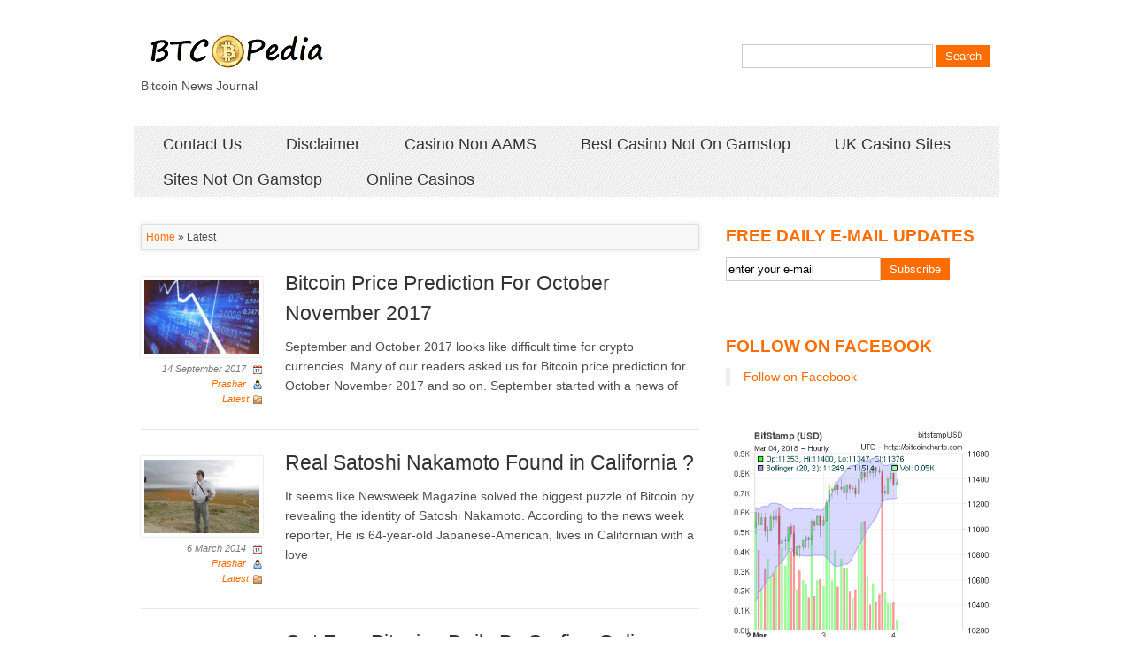

--- FILE ---
content_type: text/html; charset=UTF-8
request_url: https://www.btcpedia.com/category/latest/
body_size: 7452
content:
<!DOCTYPE html>
<!--[if lt IE 7]>      <html class="no-js lt-ie9 lt-ie8 lt-ie7"> <![endif]--><!--[if IE 7]>         <html class="no-js lt-ie9 lt-ie8"> <![endif]--><!--[if IE 8]>         <html class="no-js lt-ie9"> <![endif]--><!--[if gt IE 8]><!--><html lang="en-US" prefix="og: http://ogp.me/ns#"> <!--<![endif]-->
<head>
	<meta http-equiv="Content-Type" content="text/html; charset=UTF-8">
  <title>Latest - BTCPedia</title>
	<link rel="canonical" href="https://btcpedia.com/category/latest/">
<!-- This site is optimized with the Yoast SEO plugin v5.4 - https://yoast.com/wordpress/plugins/seo/ -->
<meta name="keywords" content="Latest">
<meta property="og:locale" content="en_US">
<meta property="og:type" content="object">
<meta property="og:title" content="Latest - BTCPedia">
<meta property="og:url" content="http://www.btcpedia.com/category/latest/">
<meta property="og:site_name" content="BTCPedia">
<meta name="twitter:card" content="summary">
<meta name="twitter:title" content="Latest - BTCPedia">
<script type="application/ld+json">{"@context":"http:\/\/schema.org","@type":"WebSite","@id":"#website","url":"http:\/\/www.btcpedia.com\/","name":"BTCPedia","potentialAction":{"@type":"SearchAction","target":"http:\/\/www.btcpedia.com\/?s={search_term_string}","query-input":"required name=search_term_string"}}</script>
<!-- / Yoast SEO plugin. -->
<link rel="dns-prefetch" href="https://platform.tumblr.com/">
<link rel="dns-prefetch" href="https://s0.wp.com/">
<link rel="dns-prefetch" href="https://s.w.org/">

		<script type="text/javascript">
			window._wpemojiSettings = {"baseUrl":"https:\/\/s.w.org\/images\/core\/emoji\/2.3\/72x72\/","ext":".png","svgUrl":"https:\/\/s.w.org\/images\/core\/emoji\/2.3\/svg\/","svgExt":".svg","source":{"concatemoji":"http:\/\/www.btcpedia.com\/wp-includes\/js\/wp-emoji-release.min.js?ver=4.8.2"}};
			!function(a,b,c){function d(a){var b,c,d,e,f=String.fromCharCode;if(!k||!k.fillText)return!1;switch(k.clearRect(0,0,j.width,j.height),k.textBaseline="top",k.font="600 32px Arial",a){case"flag":return k.fillText(f(55356,56826,55356,56819),0,0),b=j.toDataURL(),k.clearRect(0,0,j.width,j.height),k.fillText(f(55356,56826,8203,55356,56819),0,0),c=j.toDataURL(),b!==c&&(k.clearRect(0,0,j.width,j.height),k.fillText(f(55356,57332,56128,56423,56128,56418,56128,56421,56128,56430,56128,56423,56128,56447),0,0),b=j.toDataURL(),k.clearRect(0,0,j.width,j.height),k.fillText(f(55356,57332,8203,56128,56423,8203,56128,56418,8203,56128,56421,8203,56128,56430,8203,56128,56423,8203,56128,56447),0,0),c=j.toDataURL(),b!==c);case"emoji4":return k.fillText(f(55358,56794,8205,9794,65039),0,0),d=j.toDataURL(),k.clearRect(0,0,j.width,j.height),k.fillText(f(55358,56794,8203,9794,65039),0,0),e=j.toDataURL(),d!==e}return!1}function e(a){var c=b.createElement("script");c.src=a,c.defer=c.type="text/javascript",b.getElementsByTagName("head")[0].appendChild(c)}var f,g,h,i,j=b.createElement("canvas"),k=j.getContext&&j.getContext("2d");for(i=Array("flag","emoji4"),c.supports={everything:!0,everythingExceptFlag:!0},h=0;h<i.length;h++)c.supports[i[h]]=d(i[h]),c.supports.everything=c.supports.everything&&c.supports[i[h]],"flag"!==i[h]&&(c.supports.everythingExceptFlag=c.supports.everythingExceptFlag&&c.supports[i[h]]);c.supports.everythingExceptFlag=c.supports.everythingExceptFlag&&!c.supports.flag,c.DOMReady=!1,c.readyCallback=function(){c.DOMReady=!0},c.supports.everything||(g=function(){c.readyCallback()},b.addEventListener?(b.addEventListener("DOMContentLoaded",g,!1),a.addEventListener("load",g,!1)):(a.attachEvent("onload",g),b.attachEvent("onreadystatechange",function(){"complete"===b.readyState&&c.readyCallback()})),f=c.source||{},f.concatemoji?e(f.concatemoji):f.wpemoji&&f.twemoji&&(e(f.twemoji),e(f.wpemoji)))}(window,document,window._wpemojiSettings);
		</script>
		<style type="text/css">
img.wp-smiley,
img.emoji {
	display: inline !important;
	border: none !important;
	box-shadow: none !important;
	height: 1em !important;
	width: 1em !important;
	margin: 0 .07em !important;
	vertical-align: -0.1em !important;
	background: none !important;
	padding: 0 !important;
}
</style>
<link rel="stylesheet" id="colabs-shortcode-css-css" href="../../wp-content/themes/initiator/functions/css/shortcodes-ver-4.8.2.css" type="text/css" media="all">
<link rel="stylesheet" id="colabs-css-css" href="../../wp-content/themes/initiator/includes/css/colabs-css-ver-4.8.2.css" type="text/css" media="all">
<link rel="stylesheet" id="colabs-style-css" href="../../wp-content/themes/initiator/style-ver-4.8.2.css" type="text/css" media="all">
<!-- Inline jetpack_facebook_likebox -->
<style id="jetpack_facebook_likebox-inline-css" type="text/css">
.widget_facebook_likebox {
	overflow: hidden;
}
</style>
<link rel="stylesheet" id="colabs-custom-css-css" href="../../wp-content/uploads/initiator-custom/custom-ver-4.8.2.css" type="text/css" media="all">
<link rel="stylesheet" id="jetpack_css-css" href="../../wp-content/plugins/jetpack/css/jetpack-ver-5.3.css" type="text/css" media="all">
<link rel="stylesheet" id="really_simple_share_style-css" href="../../wp-content/plugins/really-simple-facebook-twitter-share-buttons/style-ver-4.8.2.css" type="text/css" media="all">
<script type="text/javascript" src="../../v1/share-ver-4.8.2.js"></script>
<script type="text/javascript" src="../../wp-includes/js/jquery/jquery-ver-1.12.4.js"></script>
<script type="text/javascript" src="../../wp-includes/js/jquery/jquery-migrate.min-ver-1.4.1.js"></script>
<script type="text/javascript" src="../../wp-content/themes/initiator/includes/js/mailchimp-widget-min-ver-4.8.2.js"></script>
<script type="text/javascript">
/* <![CDATA[ */
var monsterinsights_frontend = {"js_events_tracking":"true","is_debug_mode":"false","download_extensions":"doc,exe,js,pdf,ppt,tgz,zip,xls","inbound_paths":"","home_url":"http:\/\/www.btcpedia.com","track_download_as":"event","internal_label":"int","hash_tracking":"false"};
/* ]]> */
</script>

<script type="text/javascript" src="../../wp-content/themes/initiator/includes/js/jquery_sooperfish-ver-4.8.2.js"></script>
<script type="text/javascript" src="../../wp-content/themes/initiator/includes/js/jquery.flexslider-min-ver-4.8.2.js"></script>
<script type="text/javascript" src="../../wp-content/themes/initiator/includes/js/zero-ver-4.8.2.js"></script>
<link rel="https://api.w.org/" href="https://www.btcpedia.com/wp-json/">
<link rel="EditURI" type="application/rsd+xml" title="RSD" href="https://www.btcpedia.com/xmlrpc.php?rsd">
<link rel="wlwmanifest" type="application/wlwmanifest+xml" href="https://www.btcpedia.com/wp-includes/wlwmanifest.xml"> 
<meta name="generator" content="WordPress 4.8.2">
<script type="text/javascript">
        //<![CDATA[
      !function(d,s,id){var js,fjs=d.getElementsByTagName(s)[0];if(!d.getElementById(id)){js=d.createElement(s);js.id=id;js.src="https://platform.twitter.com/widgets.js";fjs.parentNode.insertBefore(js,fjs);}}(document,"script","twitter-wjs");
      window.___gcfg = {lang: "en"};
		  
			(function(d){
				var pinit_already_loaded = false;
				if(document.getElementsByClassName && document.getElementsByTagName) {
					var pinit_class_tags = document.getElementsByClassName("really_simple_share_pinterest");
					for(i=0; i < pinit_class_tags.length; i++) {
						if(pinit_class_tags[i].getElementsByTagName("span").length > 0) {
							pinit_already_loaded = true;
						}	
					}
				}
				if (!pinit_already_loaded) {
				  var f = d.getElementsByTagName('SCRIPT')[0], p = d.createElement('SCRIPT');
				  p.type = 'text/javascript';
				  p.async = true;
				  p.src = 'http://assets.pinterest.com/js/pinit.js';
				  f.parentNode.insertBefore(p, f);
				}
			}(document));
        //]]>
  		</script>
<link rel="dns-prefetch" href="https://v0.wordpress.com/">
<!-- Theme version -->
<meta name="generator" content="Initiator 1.4.1">
<meta name="generator" content="Colorlabs-Framework 1.9.0">
<link rel="pingback" href="https://www.btcpedia.com/xmlrpc.php">
<!-- Custom Favicon -->
<link rel="shortcut icon" href="../../wp-content/uploads/2013/04/favicon.ico">
      <meta name="viewport" content="width=device-width, initial-scale=1">
  </head>
<body class="archive category category-latest category-6 unknown alt-style-default">
 <div class="container">
        <div class="header row">
            <div class="column col8">
        <a href="/" title="Bitcoin News Journal"><img src="../../wp-content/uploads/2013/04/BTC-PEDIA-LOGO-Copy.png" alt="BTCPedia"></a><p>Bitcoin News Journal</p>                
            </div>
            <div class="column col4">
                <div id="search" class="box-search">
                   <form role="search" method="get" id="searchform" action="/">
    <input type="text" value="" name="s" id="s">
    <input type="submit" id="searchsubmit" value="Search">
    </form>                </div>
            </div>
        </div>
        <!-- Untuk bagian navigasi, beri nama class 'navigation' -->
        <div class="navigation row">
            <div><ul class="menu"><li class="page_item page-item-289"><a href="../../contact-us/">Contact Us</a></li><li class="page_item page-item-2"><a href="../../sample-page/">Disclaimer</a></li><li class="page_item page-item-2"><a href="https://townhousehotels.com/">Casino Non AAMS</a></li><li class="page_item page-item-2"><a href="https://www.supportevelina.org.uk/">Best Casino Not On Gamstop</a></li><li class="page_item page-item-2"><a href="https://www.orl.co.uk/">UK Casino Sites</a></li><li class="page_item page-item-2"><a href="https://plandigitaluk.com/">Sites Not On Gamstop</a></li><li class="page_item page-item-2"><a href="https://www.solaroad.nl/">Online Casinos</a></li></ul></div>        </div><!-- .navigation --> 
		<div class="main row">
        <div class="content column col8">
				<div class="breadcrumb breadcrumbs colabs-breadcrumbs"><div class="breadcrumb-trail"><a href="/" title="BTCPedia" rel="home" class="trail-begin">Home</a> <span class="sep">»</span> <span class="trail-end">Latest</span></div></div>				                				<div class="post">
                    <div class="column col3">
						<a href="../../bitcoin-price-prediction-for-october-november-2017/" title="Bitcoin Price Prediction For October November 2017"><img src="../../wp-content/uploads/2017/09/bitcoin_bubble-130x83.jpg" alt="bitcoin_bubble" title="Bitcoin Price Prediction For October November 2017" class="colabs-image img-feat"></a>                        <p class="entry-meta">
                            14 September 2017 <img src="../../wp-content/themes/initiator/images/date-icon.png" alt=""><br>
                            <a href="../../author/vinay86/" title="Posts by Prashar" rel="author">Prashar</a> <img src="../../wp-content/themes/initiator/images/author-icon.png" alt=""><br>
                            <a href="../../category/latest/" rel="category tag">Latest</a><img src="../../wp-content/themes/initiator/images/folder-icon.png" alt=""><br>
                        </p>
                    </div>
                    <div class="column col9">
                        <h2 class="entry-header"><a href="../../bitcoin-price-prediction-for-october-november-2017/">Bitcoin Price Prediction For October November 2017</a></h2>
                        <div class="entry-content">
                            <p>September and October 2017 looks like difficult time for crypto currencies. Many of our readers asked us for Bitcoin price prediction for October November 2017 and so on. September started with a news of</p>                        </div>
                    </div>
                </div><!-- .post -->
                <hr class="separator">
                				<div class="post">
                    <div class="column col3">
						<a href="../../real-satoshi-nakamoto-found-in-california/" title="Real Satoshi Nakamoto Found in California ?"><img src="../../wp-content/uploads/2014/03/Satoshi-Nakamoto-130x83.jpg" alt="Real Satoshi Nakamoto" title="Real Satoshi Nakamoto Found in California ?" class="colabs-image img-feat"></a>                        <p class="entry-meta">
                            6 March 2014 <img src="../../wp-content/themes/initiator/images/date-icon.png" alt=""><br>
                            <a href="../../author/vinay86/" title="Posts by Prashar" rel="author">Prashar</a> <img src="../../wp-content/themes/initiator/images/author-icon.png" alt=""><br>
                            <a href="../../category/latest/" rel="category tag">Latest</a><img src="../../wp-content/themes/initiator/images/folder-icon.png" alt=""><br>
                        </p>
                    </div>
                    <div class="column col9">
                        <h2 class="entry-header"><a href="../../real-satoshi-nakamoto-found-in-california/">Real Satoshi Nakamoto Found in California ?</a></h2>
                        <div class="entry-content">
                            <p>It seems like Newsweek Magazine solved the biggest puzzle of Bitcoin by revealing the identity of Satoshi Nakamoto. According to the news week reporter, He is 64-year-old Japanese-American, lives in Californian with a love</p>                        </div>
                    </div>
                </div><!-- .post -->
                <hr class="separator">
                				<div class="post">
                    <div class="column col3">
						<a href="../../get-free-bitcoins-daily/" title="Get Free Bitcoins Daily By Surfing Online"></a>                        <p class="entry-meta">
                            13 April 2013 <img src="../../wp-content/themes/initiator/images/date-icon.png" alt=""><br>
                            <a href="../../author/vinay86/" title="Posts by Prashar" rel="author">Prashar</a> <img src="../../wp-content/themes/initiator/images/author-icon.png" alt=""><br>
                            <a href="../../category/latest/" rel="category tag">Latest</a><img src="../../wp-content/themes/initiator/images/folder-icon.png" alt=""><br>
                        </p>
                    </div>
                    <div class="column col9">
                        <h2 class="entry-header"><a href="../../get-free-bitcoins-daily/">Get Free Bitcoins Daily By Surfing Online</a></h2>
                        <div class="entry-content">
                            <p>Want some bitcoins for free? Well, here we have a up to date list of website, which offers small amount of bitcoins on daily, hourly basis. All you have to do things like viewing</p>                        </div>
                    </div>
                </div><!-- .post -->
                <hr class="separator">
                				<div class="post">
                    <div class="column col3">
						<a href="../../coinsetter-bitcoin-forex-trading-platform/" title="Coinsetter Bitcoin Forex Trading Platform Raised $500K Funding"></a>                        <p class="entry-meta">
                            10 April 2013 <img src="../../wp-content/themes/initiator/images/date-icon.png" alt=""><br>
                            <a href="../../author/vinay86/" title="Posts by Prashar" rel="author">Prashar</a> <img src="../../wp-content/themes/initiator/images/author-icon.png" alt=""><br>
                            <a href="../../category/latest/" rel="category tag">Latest</a><img src="../../wp-content/themes/initiator/images/folder-icon.png" alt=""><br>
                        </p>
                    </div>
                    <div class="column col9">
                        <h2 class="entry-header"><a href="../../coinsetter-bitcoin-forex-trading-platform/">Coinsetter Bitcoin Forex Trading Platform Raised $500K Funding</a></h2>
                        <div class="entry-content">
                            <p>Coinsetter, a New York based forex trading startup raised $500,000 in first round, read official statement here. The round was led by Tribeca Venture Partners and SecondMarket. Coinsetter is led by Jaron Lukasiewicz, CEO</p>                        </div>
                    </div>
                </div><!-- .post -->
                <hr class="separator">
				                <!-- Gunakan struktur html ini untuk membuat pagination -->
                <!-- .pagination -->
            </div>
                <div class="sidebar column col4">
<div id="feedburneremailwidget-2" class="widget FeedburnerEmailWidget"><h4 class="widget-title">Free Daily E-mail Updates</h4> <form id="feedburner_email_widget_sbef" action="https://feedburner.google.com/fb/a/mailverify" method="post" onsubmit="window.open('https://feedburner.google.com/fb/a/mailverify?uri=BTCPedia', 'popupwindow', 'scrollbars=yes,width=550,height=520');return true;" target="popupwindow"><input id="feedburner_email_widget_sbef_email" name="email" type="text" value="enter your e-mail" onclick="javascript:if(this.value=='/'){this.value= '';}"><input type="hidden" value="BTCPedia" name="uri"><input type="hidden" value="en_US" name="loc"><input id="feedburner_email_widget_sbef_submit" type="submit" value="Subscribe"></form></div><div id="text-6" class="widget widget_text">			<div class="textwidget">
</div>
		</div><div id="facebook-likebox-2" class="widget widget_facebook_likebox"><h4 class="widget-title"><a href="https://www.facebook.com/btcpedia">Follow on Facebook</a></h4> 		<div id="fb-root"></div>
		<div class="fb-page" data-href="https://www.facebook.com/btcpedia" data-width="300" data-height="300" data-hide-cover="false" data-show-facepile="true" data-show-posts="false">
		<div class="fb-xfbml-parse-ignore"><blockquote cite="https://www.facebook.com/btcpedia"><a href="https://www.facebook.com/btcpedia">Follow on Facebook</a></blockquote></div>
		</div>
		</div><div id="text-5" class="widget widget_text">			<div class="textwidget">	<a href="http://bitcoincharts.com/charts/bitstampUSD"><img alt="Bitstamp USD/BTC 3 day trades" title="Bitstamp USD/BTC 3 day trades" class="chart-img" src="../../charts/chart-width-375-height-250-m-bitstampUSD-r-3-i--c-0-s--e--t-S-b-B-a1--m1-10-a2--m2-25-x-5-i1--i2--i3--i4--v-1-cv-0-ps-0-l-0-p-0-.png"></a>
<div class="chart-title">
       Bitstamp USD/BTC Trading - Last 3 days
</div></div>
		</div><div id="text-4" class="widget widget_text">			<div class="textwidget"><a href="http://www.plus500.com/?id=67262&amp;pl=2" target="_blank" title="Plus500"><img src="../../Media/Banners/300x250/6498.gif" width="300" height="250" border="0" alt="Plus500"></a>
Your capital may be at risk
</div>
		</div><div id="colabs_tabs-2" class="widget widget_colabs_tabs">  
 		<div id="tabs">
            <ul class="colabsTabs">
                <li class="latest"><a href="#tab-latest">Latest</a></li>
                                                                                            </ul>
            <div class="clear"></div>
            <div class="boxes box inside">
	                            <ul id="tab-latest" class="list">
                    	<li>
		<a href="../../bitcoin-price-prediction-for-october-november-2017/" title="Bitcoin Price Prediction For October November 2017"><img src="../../wp-content/uploads/2017/09/bitcoin_bubble-35x35.jpg" alt="bitcoin_bubble" title="Bitcoin Price Prediction For October November 2017" class="colabs-image thumbnail"></a>		<a title="Bitcoin Price Prediction For October November 2017" href="../../bitcoin-price-prediction-for-october-november-2017/">Bitcoin Price Prediction For October November 2017</a>
		<span class="meta">September 14, 2017</span>
		<div class="fix"></div>
	</li>
		<li>
		<a href="../../etoro-launches-ethereum-classic/" title="eToro Launches Ethereum Classic For CFD Trading"><img src="../../wp-content/uploads/2013/06/bitcoin_5001-35x35.png" alt="Bitcoin Wallet tracked" title="eToro Launches Ethereum Classic For CFD Trading" class="colabs-image thumbnail"></a>		<a title="eToro Launches Ethereum Classic For CFD Trading" href="../../etoro-launches-ethereum-classic/">eToro Launches Ethereum Classic For CFD Trading</a>
		<span class="meta">June 11, 2017</span>
		<div class="fix"></div>
	</li>
		<li>
		<a href="../../buy-zcash-with-paypal/" title="Easy Way To Buy Zcash With PayPal or Credit Card { Legally }"><img src="../../wp-content/uploads/2017/05/Buy-Zcash-with-PayPal-Credit-card-Debit-Card-ZEC-35x35.jpg" alt="Buy Zcash with PayPal" title="Easy Way To Buy Zcash With PayPal or Credit Card { Legally }" class="colabs-image thumbnail"></a>		<a title="Easy Way To Buy Zcash With PayPal or Credit Card { Legally }" href="../../buy-zcash-with-paypal/">Easy Way To Buy Zcash With PayPal or Credit Card { Legally }</a>
		<span class="meta">May 26, 2017</span>
		<div class="fix"></div>
	</li>
		<li>
		<a href="../../setup-zcash-wallet-on-windows-pc/" title="Guide To Setup Zcash Wallet On Windows PC or Mac OS"><img src="../../wp-content/uploads/2017/05/setup-zcash-wallet-on-windows-pc-35x35.jpg" alt="setup-zcash-wallet-on-windows-pc" title="Guide To Setup Zcash Wallet On Windows PC or Mac OS" class="colabs-image thumbnail"></a>		<a title="Guide To Setup Zcash Wallet On Windows PC or Mac OS" href="../../setup-zcash-wallet-on-windows-pc/">Guide To Setup Zcash Wallet On Windows PC or Mac OS</a>
		<span class="meta">May 25, 2017</span>
		<div class="fix"></div>
	</li>
		<li>
		<a href="../../buy-bitcoin-with-paypal-in-2015/" title="Idiots Guide To Buy Bitcoin With PayPal In 2017"><img src="../../wp-content/uploads/2015/02/Buy-Bitcoin-with-Paypal-35x35.jpg" alt="Buy-Bitcoin-with-Paypal" title="Idiots Guide To Buy Bitcoin With PayPal In 2017" class="colabs-image thumbnail"></a>		<a title="Idiots Guide To Buy Bitcoin With PayPal In 2017" href="../../buy-bitcoin-with-paypal-in-2015/">Idiots Guide To Buy Bitcoin With PayPal In 2017</a>
		<span class="meta">February 22, 2015</span>
		<div class="fix"></div>
	</li>
                </ul>
            </div><!-- /.boxes -->
        </div><!-- /colabsTabs -->
         </div><div id="text-9" class="widget widget_text">			<div class="textwidget">
</div>
		</div><div id="text-7" class="widget widget_text">			<div class="textwidget"><a href="http://www.alexa.com/siteinfo/www.btcpedia.com"><script type="text/javascript" src="../../site_stats/js/t/a-url-btcpedia.com.js"></script></a></div>
		</div></div><!-- .sidebar -->
</div> <!-- end main -->
        <div style="text-align:center"><h2>Don't miss these</h2><ul style="list-style:none;padding-left:0"><li><a href="https://visitfortwilliam.co.uk/">Non Gamstop Casinos</a></li><li><a href="https://www.clintoncards.co.uk/">Non Gamstop Casinos</a></li><li><a href="https://gdalabel.org.uk/">UK Online Casinos Not On Gamstop</a></li><li><a href="https://www.weascotland.org.uk/">Casino Sites Not On Gamstop</a></li><li><a href="https://www.smallcharityweek.com/">UK Casino Not On Gamstop</a></li><li><a href="https://nva.org.uk/">Sites Not On Gamstop</a></li><li><a href="https://tescobagsofhelp.org.uk/">Slots Not On Gamstop</a></li><li><a href="https://pride-events.co.uk/">Non Gamstop Casino UK</a></li><li><a href="https://www.isorg.fr/">Meilleur Casino En Ligne France</a></li><li><a href="https://everythinggeneticltd.co.uk/casinos-not-on-gamstop/">Gambling Sites Not On Gamstop</a></li><li><a href="https://www.instantcasino.com/">Online Casino</a></li><li><a href="https://energypost.eu/">Casino Sites Not On Gamstop</a></li><li><a href="https://www.duurzameinzetbaarheid.nl/">Beste Online Casinos</a></li><li><a href="https://openidentityexchange.org/">UK Casino Not On Gamstop</a></li><li><a href="https://www.trada.co.uk/">Casinos Not On Gamstop</a></li><li><a href="https://www.iceplc.com/">Gambling Sites Not On Gamstop</a></li><li><a href="https://www.london-irish.com/">Non Gamstop Casinos UK</a></li><li><a href="https://www.reseauconsigne.com/">Meilleur Casino En Ligne</a></li><li><a href="https://www.thehotelcollection.co.uk/">Non Gamstop Casinos UK</a></li><li><a href="https://www.charitydigitalnews.co.uk/casinos-not-on-gamstop/">Casino Sites Not On Gamstop</a></li><li><a href="https://www.helpthemhelpus.co.uk/best-online-casinos">Best Online Casinos Uk</a></li><li><a href="https://incarts.uk/horse-racing-betting">New Online Horse Racing Betting Sites</a></li><li><a href="https://reseauvoltaire.net/">Migliori Casino Non Aams</a></li><li><a href="https://www.uberrock.co.uk/">Sites Not On Gamstop</a></li><li><a href="https://www.parafishcontrol.eu/">Casino Non Aams</a></li><li><a href="https://sharengo.it/">Casino Non Aams</a></li><li><a href="https://silversantestudy.fr/">Bitcoin Casinos</a></li><li><a href="https://toots100.be/">Sites De Paris Sportifs Belgique</a></li><li><a href="https://www.molenbike.be/">Casino Belgique En Ligne</a></li><li><a href="https://crdp-versailles.fr/">Casino En Ligne Fiable</a></li><li><a href="https://coworklaradio.com/">Meilleur Site De Poker En Ligne</a></li><li><a href="https://www.tv-sevreetmaine.fr/">Meilleur Site De Paris Sportif International</a></li><li><a href="https://www.asyncron.fr/">Sweet Bonanza Avis</a></li><li><a href="https://www.groupe-hotelier-bataille.com/">Pari Sportif Crypto</a></li><li><a href="https://www.edmaster.it/">Scommesse Sportive Crypto</a></li><li><a href="https://www.pontdarc-ardeche.fr/">Casino En Ligne France Légal</a></li><li><a href="https://www.iniziativalaica.it/">Free Spin Senza Deposito Immediato</a></li><li><a href="https://buzzly.fr/">Meilleur Casino En Ligne 2026</a></li><li><a href="https://editions-galilee.fr/">Meilleur Casino En Ligne</a></li></ul></div><div class="footer row">
            <div class="column col5 ">
                <a href="" title=""><img src="../../wp-content/uploads/2013/04/BTC-PEDIA-LOGO.png" alt=""></a>            </div>
            <div class="column col7 soc">
                <a href="https://www.facebook.com/btcpedia"><img src="../../wp-content/themes/initiator/images/fb.png"></a> <a href="https://www.twitter.com/BTCPedia"><img src="../../wp-content/themes/initiator/images/tw.png"></a> <a href="https://plus.google.com/u/0/101714203901109579115/"><img src="../../wp-content/themes/initiator/images/gp.png"></a>                 
                            </div>
            <hr class="separator">
            <div class="footer-nav">
                <div><ul class="column col7 copy"><li class="page_item page-item-289"><a href="../../contact-us/">Contact Us</a></li><li class="page_item page-item-2"><a href="../../sample-page/">Disclaimer</a></li></ul></div>            </div>
            <div class="column col5 copy r">Copyright © 2014 -16 BTCPedia. All rights reserved.</div>
        </div>
    </div>
 	<div style="display:none">
	</div>
<!-- CoLabs Tabs Widget -->
<script type="text/javascript">
jQuery(document).ready(function(){
	// UL = .colabsTabs
	// Tab contents = .inside
	var tag_cloud_class = '#tagcloud'; 
	//Fix for tag clouds - unexpected height before .hide() 
	var tag_cloud_height = jQuery('#tagcloud').height();
	//jQuery('.inside ul li:last-child').css('border-bottom','0px'); // remove last border-bottom from list in tab content
	jQuery('.colabsTabs').each(function(){
		jQuery(this).children('li').children('a:first').addClass('selected'); // Add .selected class to first tab on load
	});
	jQuery('.inside > *').hide();
	jQuery('.inside > *:first-child').show();
	jQuery('.colabsTabs li a').click(function(evt){ // Init Click funtion on Tabs
		var clicked_tab_ref = jQuery(this).attr('href'); // Strore Href value
		jQuery(this).parent().parent().children('li').children('a').removeClass('selected'); //Remove selected from all tabs
		jQuery(this).addClass('selected');
		jQuery(this).parent().parent().parent().children('.inside').children('*').hide();
		jQuery('.inside ' + clicked_tab_ref).fadeIn(500);
		 evt.preventDefault();
	})
})
</script>
<script type="text/javascript" src="../../wp-content/js/devicepx-jetpack-ver-201742.js"></script>
<script type="text/javascript">
/* <![CDATA[ */
var jpfbembed = {"appid":"249643311490","locale":"en_US"};
/* ]]> */
</script>
<script type="text/javascript" src="../../wp-content/plugins/jetpack/_inc/facebook-embed.js"></script>
<script type="text/javascript" src="../../wp-includes/js/wp-embed.min-ver-4.8.2.js"></script>
<script type="text/javascript" src="../../e-201742.js" async defer></script>
<script defer src="https://static.cloudflareinsights.com/beacon.min.js/vcd15cbe7772f49c399c6a5babf22c1241717689176015" integrity="sha512-ZpsOmlRQV6y907TI0dKBHq9Md29nnaEIPlkf84rnaERnq6zvWvPUqr2ft8M1aS28oN72PdrCzSjY4U6VaAw1EQ==" data-cf-beacon='{"version":"2024.11.0","token":"43147dcfeb2e4867bedc5a1c2716757c","r":1,"server_timing":{"name":{"cfCacheStatus":true,"cfEdge":true,"cfExtPri":true,"cfL4":true,"cfOrigin":true,"cfSpeedBrain":true},"location_startswith":null}}' crossorigin="anonymous"></script>
</body>
</html>


--- FILE ---
content_type: text/css
request_url: https://www.btcpedia.com/wp-content/themes/initiator/includes/css/colabs-css-ver-4.8.2.css
body_size: 1175
content:
/*
* ColorLabs Responsive Layout Framework for Modernizm
* Copyright 2011, ColorLabs
* www.colorlabsproject.com
* Based on Skeleton and 978.gs
*/

/* #Base 978 Grid
================================================== */
	.container						{ position: relative; padding: 0 15px; }
	.row									{ margin:0 auto; max-width:978px; min-width:420px; width:100% }

	/* Columns */
	.column, .columns			{ float: left; display: inline; min-height:1px; position:relative }
	.column								{ margin-left:3.08% }
	.column.one-third,
	.column:first-child,
	.column.alpha,
	.col12								{ margin-left:0 }
	.column.alpha					{ clear:left }

	/* Grid */
	.col1									{ width:5.5% }
	.col2									{ width:14.1% }
	.col3									{ width:22.69% }
	.col4									{ width:31.08% }
	.col5									{ width:39.87% }
	.col6									{ width:48.46% }
	.col7									{ width:57% }
	.col8									{ width:65.6% }
	.col9									{ width:74% }
	.col10								{ width:82.8% }
	.col11								{ width:91.4% }
	.col12								{ width:100% }
	.one-third						{ width:33.3% }

	/* Centered */
	.col1.centered				{ margin-left:47.25% }
	.col2.centered				{ margin-left:42.95% }
	.col3.centered				{ margin-left:38.65% }
	.col4.centered				{ margin-left:34.46% }
	.col5.centered				{ margin-left:30.06% }
	.col6.centered				{ margin-left:25.77% }
	.col7.centered				{ margin-left:21.5% }
	.col8.centered				{ margin-left:17.2% }
	.col9.centered				{ margin-left:13% }
	.col10.centered				{ margin-left:8.6% }
	.col11.centered				{ margin-left:4.29% }

	/* Flexible images */
	.column > img					{ max-width:100%; max-height:100%; display:block }

/*  #Mobile (Portrait)
================================================== */
	
	@media only screen and (max-width: 767px) {
		.container				{ padding:0 30px }
		.row > .column		{ border:none; margin-left:0 }
		.row							{ margin:0 auto; max-width:767px; min-width:0; width:100% }

		.row  > .col1, .row > .col2, .row > .col3, .row > .col4, .row > .col5, .row > .col6,
		.row > .col7, .row > .col8, .row > .col9, .row > .col9, .row > .col10, .row > .col11, .row > .col12 { width: 100%; }
	}

/*  #Mobile (Landscape)
================================================== */
	
	@media only screen and (min-width: 480px) and (max-width: 767px) {
		
	}

/* #Clearing
================================================== */

		.container:after { content: "\0020"; display: block; height: 0; clear: both; visibility: hidden; }

		/* Use clearfix class on parent to clear nested columns,
		or wrap each row of columns in a <div class="row"> */
		.clearfix:before,
		.clearfix:after,
		.row:before,
		.row:after,
		.widget:before,
		.widget:after {
			content: '\0020';
			display: block;
			overflow: hidden;
			visibility: hidden;
			width: 0;
			height: 0; }
		.row:after,
		.clearfix:after,
		.widget:after {
			clear: both; }
		.row,
		.clearfix,
		.widget {
			zoom: 1; }

		/* You can also use a <br class="clear" /> to clear columns */
		.clear {
			clear: both;
			display: block;
			overflow: hidden;
			visibility: hidden;
			width: 0;
			height: 0;
		}

/* #Class Helper
================================================== */
	
	/* Floating */
	.fl, .fr { display:inline }
	.fl { float:left }
	.fr { float:right }

	/* Aligning */
	.align-center { text-align:center }

/* #Reset (Inspired by E. Meyers)
================================================== */
html, body, div, span, applet, object, iframe, h1, h2, h3, h4, h5, h6, p, blockquote, pre, a, abbr, acronym, address, big, cite, code, del, dfn, em, img, ins, kbd, q, s, samp, small, strike, strong, sub, sup, tt, var, b, u, i, center, dl, dt, dd, ol, ul, li, fieldset, form, label, legend, table, caption, tbody, tfoot, thead, tr, th, td, article, aside, canvas, details, embed, figure, figcaption, footer, header, hgroup, menu, nav, output, ruby, section, summary, time, mark, audio, video {
	margin: 0;
	padding: 0;
	border: 0;
	font-size: 100%;
	vertical-align: baseline; }
article, aside, details, figcaption, figure, footer, header, hgroup, menu, nav, section { display: block; }
body { line-height: 1; }
ol, ul { list-style: none; }
blockquote, q { quotes: none; }
blockquote:before, blockquote:after,
q:before, q:after { content: ''; content: none; }
table { border-collapse: collapse; border-spacing: 0; }

--- FILE ---
content_type: text/css
request_url: https://www.btcpedia.com/wp-content/themes/initiator/style-ver-4.8.2.css
body_size: 6538
content:
/*
Theme Name: Initiator
Theme URI: http://colorlabsproject.com
Description: Wordpress Newspaper theme by <a href="http://colorlabsproject.com">ColorLabs & Company</a>.
Author: ColorLabs & Company
Author URI: http://colorlabsproject.com/
Version: 1.4.1
Tags: clean, newspaper, responsive, admin panel, threaded-comments, featured-image, widgets, two-columns, fixed-width
*/

/* #Basic HTML
================================================== */
body {
  color:#4d4d4d;
  font: 14px/1.5 sans-serif;
}
p { line-height:1.6 }
/* Separator */
.separator {
	height:0;
	margin:30px 0;
	border-top:1px solid #ddd
}
.column { margin-bottom:15px }
.main {padding-top: 30px; }
img { max-width:100%; height:auto }

/* #Typography
================================================== */
h1, h2, h3, h4, h5, h6 {
	text-rendering: optimizelegibility;
}
h1 a, h2 a, h3 a, h4 a, h5 a, h6 a { font-weight: inherit; }
h1 {font-size: 25px; }
h2 {font-size: 23px; }
h3 {font-size: 21px; }
h4 {font-size: 19px; }
h5 {font-size: 17px; }
h6 {font-size: 15px; }
small { font-size:12px }
ol { list-style: decimal }
ul { list-style: disc }
li { margin-left: 30px }
h1, h2, h3, h4, h5, h6,
p, dl, hr, ol, ul, pre, table, address, fieldset, figure {
  margin-bottom: 20px;
}
em { font-style:italic }
a { color:#FF6C00; text-decoration:none }
a:hover { text-decoration:underline }

sub,
sup {
  position: relative;
  font-size: 75%;
  line-height: 0;
  vertical-align: baseline;
}

sup {
  top: -0.5em;
}

sub {
  bottom: -0.25em;
}

img {
  max-width: 100%;
  vertical-align: middle;
  border: 0;
  height: auto;
  -ms-interpolation-mode: bicubic;
}

.lt-ie9 img {
  width: auto;
}

p {
  margin: 0 0 20px;
}

small {
  font-size: 85%;
}

strong {
  font-weight: bold;
}

em {
  font-style: italic;
}

cite {
  font-style: normal;
}



ul ul,
ul ol,
ol ol,
ol ul {
  margin-bottom: 0;
}

li {
  line-height: 20px;
}

dl {
  margin-bottom: 20px;
}

dt,
dd {
  line-height: 20px;
}

dt {
  font-weight: bold;
}

dd {
  margin-left: 10px;
}

hr {
  margin: 20px 0;
  border: 0;
  border-top: 1px solid #ebebeb;
  border-bottom: 1px solid white;
}

abbr[title],
abbr[data-original-title] {
  cursor: help;
  border-bottom: 1px dotted #999999;
}

blockquote {
  padding: 0 0 0 15px;
  margin: 0 0 20px;
  border-left: 5px solid #eeeeee;
}
blockquote p {
  margin-bottom: 0;
  font-size: 16px;
  font-weight: 300;
  line-height: 25px;
}
blockquote small {
  display: block;
  line-height: 20px;
  color: #999999;
}
blockquote small:before {
  content: '\2014 \00A0';
}

q:before,
q:after,
blockquote:before,
blockquote:after {
  content: "";
}

address {
  display: block;
  margin-bottom: 20px;
  font-style: normal;
  line-height: 20px;
}

code,
pre {
  padding: 0 3px 2px;
  font-family: Menlo, Monaco, Consolas, "Courier New", monospace;
  font-size: 12px;
  color: #333333;
  -webkit-border-radius: 3px;
  -moz-border-radius: 3px;
  -ms-border-radius: 3px;
  border-radius: 3px;
}

code {
  padding: 2px 4px;
  color: #d14;
  background-color: #f7f7f9;
  border: 1px solid #e1e1e8;
  white-space: nowrap;
}

pre {
  display: block;
  padding: 9.5px;
  margin: 0 0 10px;
  font-size: 13px;
  line-height: 20px;
  word-break: break-all;
  word-wrap: break-word;
  white-space: pre;
  white-space: pre-wrap;
  background-color: #f5f5f5;
  border: 1px solid #ccc;
  border: 1px solid rgba(0, 0, 0, 0.15);
  -webkit-border-radius: 3px;
  -moz-border-radius: 3px;
  -ms-border-radius: 3px;
  border-radius: 3px;
}
pre code {
  padding: 0;
  color: inherit;
  white-space: pre;
  white-space: pre-wrap;
  background-color: transparent;
  border: 0;
}

sub,
sup {
  position: relative;
  font-size: 75%;
  line-height: 0;
  vertical-align: baseline;
}

sup {
  top: -0.5em;
}

sub {
  bottom: -0.25em;
}

img {
  max-width: 100%;
  vertical-align: middle;
  border: 0;
  height: auto;
  -ms-interpolation-mode: bicubic;
}

.lt-ie9 img {
  width: auto;
}

table {
  max-width: 100%;
  background-color: transparent;
  border-collapse: collapse;
  border-spacing: 0;
}

table {
  width: 100%;
  margin-bottom: 20px;
}
table th,
table td {
  padding: 8px;
  line-height: 20px;
  text-align: left;
  vertical-align: top;
  border-top: 1px solid #dddddd;
}
table th {
  font-weight: bold;
}
table thead th {
  vertical-align: bottom;
}
table thead:first-child tr:first-child th,
table thead:first-child tr:first-child td {
  border-top: 0;
}
table tbody + tbody {
  border-top: 2px solid #dddddd;
}

table {
  border: 1px solid #dddddd;
  border-collapse: separate;
  *border-collapse: collapse;
  border-left: 0;
  -webkit-border-radius: 3px;
  -moz-border-radius: 3px;
  -ms-border-radius: 3px;
  border-radius: 3px;
}
table th,
table td {
  border-left: 1px solid #dddddd;
}
table thead:first-child tr:first-child th,
table tbody:first-child tr:first-child th,
table tbody:first-child tr:first-child td {
  border-top: 0;
}
table thead:first-child tr:first-child > th:first-child,
table tbody:first-child tr:first-child > td:first-child {
  -moz-border-radius-topleft: 3px;
  -webkit-border-top-left-radius: 3px;
  border-top-left-radius: 3px;
}
table thead:first-child tr:first-child > th:last-child,
table tbody:first-child tr:first-child > td:last-child {
  -moz-border-radius-topright: 3px;
  -webkit-border-top-right-radius: 3px;
  border-top-right-radius: 3px;
}
table thead:last-child tr:last-child > th:first-child,
table tbody:last-child tr:last-child > td:first-child,
table tfoot:last-child tr:last-child > td:first-child {
  -moz-border-radius-bottomleft: 3px;
  -webkit-border-bottom-left-radius: 3px;
  border-bottom-left-radius: 3px;
}
table thead:last-child tr:last-child > th:last-child,
table tbody:last-child tr:last-child > td:last-child,
table tfoot:last-child tr:last-child > td:last-child {
  -moz-border-radius-bottomright: 3px;
  -webkit-border-bottom-right-radius: 3px;
  border-bottom-right-radius: 3px;
}
table tfoot + tbody:last-child tr:last-child td:first-child {
  -moz-border-radius-bottomleft: 0;
  -webkit-border-bottom-left-radius: 0;
  border-bottom-left-radius: 0;
}
table tfoot + tbody:last-child tr:last-child td:last-child {
  -moz-border-radius-bottomright: 0;
  -webkit-border-bottom-right-radius: 0;
  border-bottom-right-radius: 0;
}

table tbody > tr:nth-child(odd) > td,
table tbody > tr:nth-child(odd) > th {
  background-color: #f9f9f9;
}

table tbody tr:hover td,
table tbody tr:hover th {
  background-color: whitesmoke;
}

table td[class*="span"],
table th[class*="span"] {
  display: table-cell;
  float: none;
  margin-left: 0;
}

.alignleft { 
	float:left;
	margin:5px 10px 10px 0
}
.alignright {
	float:right;
	margin:5px 0 10px 10px
}
.aligncenter {
	clear:both;
	display:block;
	margin:10px auto
}

/* Form Element */
input[type="text"], textarea {
	padding:5px 2px;
	border:1px solid #ccc
}
textarea { 
	resize:none;
	font-family:'Trebuchet MS', 'Arial', 'Liberation Sans', FreeSans, sans-serif
}
input[type="submit"] {
	color:#fff;
	border:none;
	cursor:pointer;
	padding:5px 10px;
	background:#ff6c00;
	-webkit-appearance:none
}

/* Flexible Video */
.widget_video, .single_video {
	position: relative;
	padding-bottom: 56.25%;
	padding-top: 30px;
	height: 0;
	overflow: hidden;
} 
.widget_video iframe, .widget_video object, .widget_video embed, 
.single_video iframe, .single_video object, .single_video embed {
	position: absolute;
	top: 0;
	left: 0;
	width: 100%;
	height: 100%;
}

/* #Flex Slider
================================================== */
.flex-container a:active, .flexslider a:active {outline: none;}
.slides, .flex-control-nav, .flex-direction-nav {margin: 0; padding: 0; list-style: none;} 
.flexslider {width: 100%; margin: 0; padding: 0; position:relative}
.flexslider .slides > li {display: none; margin-left:0;}
.flexslider .slides img, .singleimage img {
	max-width: 98.5%;
	max-height:98.5%;
	display: block;
	padding: 0.5%;
	border: solid 1px #ddd;
}

.flex-pauseplay span {text-transform: capitalize;}

/* Clearfix for the .slides element */
.slides:after {content: "."; display: block; clear: both; visibility: hidden; line-height: 0; height: 0;} 
html[xmlns] .slides {display: block;} 
* html .slides {height: 1%;}

/* Flex Slider Theme -- Edit style untuk flexslider di bagian ini */
.box-slide {border: solid 1px #e1e1e1 }
.flex-container {
	zoom:1;
	padding:15px;
	position:relative;
}
.flexslider .slides > li {position:relative }
.flex-control-nav li {margin:0; }
.flex-control-nav a {cursor:pointer }
.flex-caption {
	width: 96%; 
	padding: 2%; 
	position: absolute; 
	left: 0; 
	bottom: 0; 
	background: rgba(0,0,0,.3); 
	color: #fff;
	line-height: 18px;
}
/* Direction Nav */
.flex-direction-nav li a {
	width:52px;
	padding:5px 10px;
	margin: -13px 0 0; 
	display: block;
	background:#fff;
	text-align:center;
	top: 50%;
	position: absolute;
	cursor: pointer
}
.flex-direction-nav li a.next {right: 20px}
.flex-direction-nav li a.prev {left: 20px}
.flex-direction-nav li a.disabled {opacity: .3; filter:alpha(opacity=30); cursor: default;}
.editor {
	width: 25%;
	float: left;
	margin: 10px 20px 0 0;
	padding: 10px 0;
	border-top: dashed 1px #e1e1e1;
}
.editor img {
	float: left;
	margin: 0 10px 10px 0;
}
.post-slide img.icon, .editor img.icon {
	border: none;
	padding: 5px 5px 0 0;
	margin: 0;
	vertical-align: middle;
	float: left;
}
.editor hr {
	border: none;
	border-top: dashed 1px #e1e1e1;
	clear: left;
	margin-bottom: 5px;
}
.post-slide {overflow: hidden }
.post-slide p {line-height: 20px }
.post-slide h2 {
	font-weight: normal;
	margin-bottom: 5px
}
.editor .meta, .post-slide .meta {
	font-size: 12px;
	color: #7e7e7e
}
.post-slide .meta {
	font-style: italic;
	margin-bottom: 10px
}
.shadow {
	background: url(images/shadow-feat.png) top right no-repeat;
	height: 17px;
}
.slides .shadow {
  clear: both;
}
.shadow-slide {
	background: url(images/shadow-slide.png) top center no-repeat;
	height: 15px
}
/* Control Nav */
.flex-control-nav {
	width: 95%; 
	position: absolute; 
	bottom: -10px; 
	text-align: center
}
.flex-control-nav li { 
	margin: 0 0 0 5px; 
	display: inline-block; 
	zoom: 1; 
	*display: inline
}
.flex-control-nav li:first-child {margin: 0;}
.flex-control-nav li a {
	width: 21px;
	display: block; 
	cursor: pointer;
	background: url(images/nav-slide.png) left no-repeat;
	text-indent: -9999px;
}
.flex-control-nav li .active {
	color:#fff;
	background: url(images/nav-slide.png) right no-repeat;
}

/* #Menu
================================================== */
.menu {
	margin:0;
	list-style:none;
	font-size: 18px;
	text-shadow: 0 1px 0 #fff;
}
.menu li {
	margin:0;
	float:left;
	display:inline
}
.menu a {
	display:block;
	padding:2px 10px
}
.menu a:hover {text-decoration:none }
.menu li span.description {
	font-size: 11px;
	color: #6d6d6d
}

/**
* SUB MENU
* ========
*/
ul.sf-menu { margin:0; padding:0 }
ul.sf-menu { display:block; position:relative }
ul.sf-menu li {
	display:block;
	list-style:none;
	float:left;
	position:relative;
	line-height: 16px;
}
ul.sf-menu li a, .navigation li a {
	padding: 12px 25px;
	color: #333;
}
ul.sf-menu li:hover, ul.sf-menu .current-menu-item {
	background: url(images/bg-menu-hover.png) repeat;
}
ul.sf-menu li:hover { visibility:inherit; /* fixes IE7 'sticky bug' */ }
ul.sf-menu a { display:block; position:relative }
ul.sf-menu ul {
	position:absolute;
	left:0;
	width:200px; 
	top:auto;
	left:-999999px;
}
ul.sf-menu ul a { zoom:1; /* IE6/7 fix */ }
ul.sf-menu ul li {
	float:left;
	width:200px
}
ul.sf-menu li ul li a {
	padding: 8px 25px;
}
ul.sf-menu ul ul { 
	top:0;
	margin:0 0 0 200px;
}
ul.sf-menu li:hover ul,ul.sf-menu li:focus ul,ul.sf-menu li.sf-hover ul { /*first level*/
	left:auto;
}
ul.sf-menu li:hover ul ul,ul.sf-menu li:focus ul ul,ul.sf-menu li.sf-hover ul ul {
	left:-999999px;
}
ul.sf-menu ul li:hover ul,ul.sf-menu ul li:focus ul,ul.sf-menu ul li.sf-hover ul {/*second level*/
	left:auto;
}
ul.sf-menu ul li:hover ul ul,ul.sf-menu ul li:focus ul ul,ul.sf-menu ul li.sf-hover ul ul {
	left:-999999px;
}
ul.sf-menu ul ul li:hover ul,ul.sf-menu ul ul li:focus ul,ul.sf-menu ul ul li.sf-hover ul {/*third level*/
	left:auto;
}
ul.sf-menu ul ul li:hover ul ul,ul.sf-menu ul ul li:focus ul ul,ul.sf-menu ul ul li.sf-hover ul ul {
	left:-999999px;
}
ul.sf-menu ul ul ul li:hover ul,ul.sf-menu ul ul ul li:focus ul,ul.sf-menu ul ul ul li.sf-hover ul {/*fourth level*/
	left:auto;
}
ul.sf-menu ul ul ul li:hover ul ul,ul.sf-menu ul ul ul li:focus ul ul,ul.sf-menu ul ul ul li.sf-hover ul ul {
	left:-999999px;
}
.navigation ul ul,
.sub-menu {
	display: none;
	background: url(images/bg-menu.png) repeat;
	border:1px solid #ddd;
	border-width:0 1px;
	font-size: 14px;
}
.sub-menu a {
	padding:5px 10px;
	border-bottom:1px solid #ddd
}
.sub-menu a:hover {
	background: url(images/bg-menu-hover.png) repeat;
}
.sf-arrow {
	right:0;
	top:13px;
	width:17px;
	position:absolute;
	text-indent:-9999px;
	background:url(images/select-icon.png) no-repeat left
}

/* Mobile menu */
.navigation select {
	display:none;
	width:100%;
	padding:7px 5px;
	border:1px solid #ccc;
	-moz-appearance:none;
	-webkit-appearance:none;
	background:url(images/select-icon.png) no-repeat right center, -moz-linear-gradient(#f0f0f0, #ddd);
	background:url(images/select-icon.png) no-repeat right center, -webkit-gradient(linear, left bottom, left top, color-stop(0.2, rgb(221,221,221)), color-stop(1, rgb(240,240,240)) );
	background:url(images/select-icon.png) no-repeat right center, -webkit-linear-gradient(#f0f0f0, #ddd);
	background:url(images/select-icon.png) no-repeat right center, linear-gradient(#f0f0f0, #ddd)
}

/* #Post Content
  ======================================================== */
.singleimage { margin-bottom:20px }
.video-thumb {
	float: left;
	/* width: 100%; */
	display: block;
	position:relative
}
.playicon {
	top:50%;
	left:50%;
	width:32px;
	height:32px;
	opacity:0.5;
	position:absolute;
	text-indent:-9999px;
	margin:-16px 0 0 -16px;
	background:url(images/playicon.png) no-repeat;
	background-size:100% 100%;
	-webkit-transition:all 0.5s ease;
	-moz-transition:all 0.5s ease	
}
.video-thumb:hover .playicon { opacity:0.8 }

.post { text-shadow: 0 1px 0 #fff }
.post .img-feat {
	max-width:94%;
	height:auto;
	border: solid 4px #fff;
	box-shadow: 0 0 2px #ccc
}
.post .entry-meta {
	font-size: 11px;
	color: #7b7b7b;
	font-style: italic;
	margin: 5px 0 10px;
	text-align: right;
	padding-right: 6px;
}
.post .meta-detail { text-align: left }
.post .entry-meta img { margin-left: 5px }
.post h2.entry-header {
	font-weight: normal;
	margin-bottom: 10px;
	margin-top: -10px;
}
.post h2.entry-header a { color: #333 }
hr.separator {
	border-top: none;
	border-bottom: solid 1px #e6e6e6;
	box-shadow: 0 1px 0 #fff;
	clear: left;
}

.entry-author {
  background:#f2f2f2;
  padding:15px 10px;
  border-radius:3px;
  margin:0 0 20px 0
}
.entry-author .avatar {
  background:#fff;
  border:1px solid #ddd;
  float:left;
  padding:5px
}
.author-detail { margin-left:80px }
.author-detail p {
  margin:0;
  font-size:14px;
}
.author-detail h3 {
	font-size: 18px;
	margin-bottom: 10px;
}

/* Magazine Column Page Template */
.magazine-column .post .entry-meta { text-align: left }
.magazine-column .post p { color: #666 }
.magazine-column .post h2.entry-header {
	margin: 0;
	font-size: 20px;
	line-height: 1.2
}
.magazine-column .post .img-feat {
	float: left;
	display: block;
	margin: 5px 10px 10px 0
}
.magazine-column .pagination {
	margin: 0 0 30px;
	padding: 25px 0 0;
	border-top: 1px solid #ddd
}

/* Magazine Group Page Template */
.magazine-group .cat-group .cat-title {
	color: #FF6C00;
	font-size: 23px;
	font-weight: normal;
	padding: 0 0 0 10px;
	border-top: 1px solid #e6e6e6;
	background: url(images/bg-menu.png);
}
.magazine-group .related .column, .magazine-group .related .entry-header { margin-bottom:0 }
.magazine-group .post { margin-bottom: 15px }
.magazine-group .related .entry-header a {
	color: #333;
	font-size: 14px;
	font-weight: normal
}
.magazine-group .related .entry-header { line-height: 1 }

/* Breadcrumbs */
.breadcrumbs {
	padding: 5px;
	font-size: 12px;
	margin-bottom: 30px;
	background: #F8F8F8;
	border: 1px solid #E1E1E1;
	box-shadow: 0 0 5px rgba(0,0,0,.1), 0 1px #fff inset;
}

/* Contact Page */
#frmcontact p {
	overflow:hidden;
	margin:0 0 10px
}
#frmcontact input[type="text"], #frmcontact textarea {
	width:75%;
	float:right
}
#frmcontact .screenReader input { 
	width:23px;
	float:none;
	margin-left:10px
}

/* Social Share */
.social_share {
	margin:20px 0;
	overflow:hidden
}


/* #Pagination
================================================== */
.pagination {
	clear:both;
	margin:30px 0;
	text-align: center
}
.pagination a, .pagination span {
	color:#000;
	padding:3px 9px;
	margin-left:10px
}
.pagination a:hover, .pagination span {
	background:#ccc;
	text-decoration:none;
	color: #fff
}
.pagination.fl a, .pagination.fl span {
	margin-left:0;
	margin-right:10px
}

/* #Comment List & Comment Form
================================================== */
.commentlist, .commentlist .children {list-style:none }
.commentlist .children {margin:0 0 0 40px }
.commentlist li {
	margin-left:0;
	overflow:hidden
}
.comment-entry {
	overflow: hidden;
	margin-bottom:20px;
	border-bottom:1px solid #ccc
}
.comment-author {
	width:35%;
	overflow:hidden;
	margin-bottom:10px
}
.comment-author .avatar {
	float:left;
	margin-right:10px;
	background:#fff;
	border:1px solid #ddd;
	float:left;
	padding:3px
}
.comment-author .meta, .comment-reply-link { display:block }
.comment-content { overflow:hidden }
#respond textarea { width:75.5% }

/* Header
====================================================== */
.header, .sliiide { padding-top: 30px }
.box-search {
  padding-top: 20px;
  text-align: right;
}
.box-sarch form {
	background: #fff;
	position: relative;
}
.box-search #s { width: 70% }
.box-search #searchsubmit { 
	background: #ff6c00
}
.container .navigation { 
  padding: 0 8px;
  background: url(images/bg-menu.png) repeat
}

/* Tabs Widget */
#tabs {border-radius:3px }
.widget_colabs_tabs ul { 
  list-style:none;
  overflow:hidden;
  margin:0;
  position:relative;
  bottom:-1px
}
#tabs ul.colabsTabs {border-bottom: solid 1px #ddd }
.widget_colabs_tabs li { margin:0 }
.colabsTabs li { float:left }
.colabsTabs a {
  color:#ff6c00;
  display:block;
  font-size:13px;
  padding:8px;
  position:relative;
  margin-right:-1px;
  text-transform:uppercase;
  font-weight: bold;
}
.colabsTabs .selected {
	color: #333;
	background:url(images/bg-menu.png) repeat
}
.colabsTabs a:hover { text-decoration:none }
#tabs .meta {
	font-style: italic;
	font-size: 11px;
	color: #777;
}
#tabs .meta a { color: #ff6c00 }
.widget_colabs_tabs .box {
	background:#fff;
	padding-top:15px;
	margin-top:-7px;
	border-radius:0 0 3px 3px
}
.widget_colabs_tabs .box a { color:#333 }
.widget_colabs_tabs .box a:hover { color:#ff6c00 }
.widget_colabs_tabs .box li {
	overflow:hidden;
	padding:14px 20px 14px 0;
	border-bottom:1px dashed #ddd
}
.widget_colabs_tabs .box img {
  float:left;
  margin:0 10px 0 0;
  padding:2px;
  background:#f2f2f2;
  border:1px solid #ccc
}
#tab-tags { padding:0 10px 10px }

/* Tabs Widget for second sidebar */
#sidebar-second .widget_colabs_tabs li { float:none }
#sidebar-second .colabsTabs { margin:0 }
#sidebar-second .colabsTabs a { position:static }
#sidebar-second .colabsTabs .selected { padding-top:3px }


/* highlights
======================================================== */
/* featured post */
.highlights .column:nth-child(4n+5) { 
	clear:left;
	margin-left:0
}
.hlight-post {
	height:270px;
    background: #fff;
    margin: 25px 0 5px ;
	border: solid 1px #ddd;
}
.hlight-post p.cat {
    font-size: 13px;
	font-weight: bold;
	line-height: 15px;
    padding: 10px;
    margin-bottom: 0px;
}
.hlight-post span.date {
    font-style: italic;
    color: #7e7e7e;
    padding: 0px 10px 3px 0px;
    margin: 0px 0 5px 0;
    font-size: 11px;
}
.hlight-post img {
    background: url(images/line-img.png) repeat;
    padding: 4px 0;
    margin-bottom: 5px;
}
.hlight-post h2 {
    font-size: 14px;
    font-weight: bold;
    margin: 0px;
    padding: 0 10px 10px 10px;
}
.hlight-post h2 a{ color: #333 }
.hlight-post .video-thumb {
	float: none;
}


/* Sidebar Widget
===================================================== */
.widget { margin: 0 0 30px 0 }
.widget h4 { color : #ff6c00 }
.widget span.litle {
	font-size: 10px;
	color: #999
}
.widget-title { 
	margin-bottom:10px;
	text-transform:uppercase
}
.widget ul { list-style:none }
.widget li {
	width:100%;
	float:left;
	margin:0;
	border-bottom:1px dashed #e1e1e1
}

/* Categories & archives widget */
.widget_archive li, 
.widget_colabs_twitter li {
	width:40%;
	margin-right:10%;
  padding: 10px 0;
}

.widget_categories li,
.widget_pages li,
.widget_meta li,
.widget_recent_comments li,
.widget_nav_menu li {
  padding: 5px 0;
}
.widget ul ul {
  margin-left: 20px;
}
.widget_categories ul ul li,
.widget_pages ul ul li {
  border: 0
}

/* Widget Select
------------------------------------------------------------------- */
.widget select {
  width: 100%;
  border: 1px solid #eee;
  height: 30px;
}

/* RSS Widget
------------------------------------------------------------------- */
.widget_rss li a.rsswidget {
  display: block;
  font-weight: bold;
}
.widget_rss .rss-date {
  font-size: 13px;
  color: #999;
  margin-bottom: 10px;
  display: block;
}
.widget_rss cite {
  font-style: italic;
}
.widget_rss li {
  margin-top: 20px;
  padding-bottom: 20px;
}
.widget_rss li:first-child {
  margin-top: 0;
}

/* Flickr */
.flickr { overflow:hidden }
.widget_colabs_flickr ul { list-style: none }
.widget_colabs_flickr li {
	float: left;
	margin: 10px 17px 10px 0px
}
.widget_colabs_flickr li img {
	padding: 3px;
	border: solid 1px #e1e1e1;
}
.widget_colabs_flickr img {
	float: left;
	padding: 3px;
	border: solid 1px #e1e1e1;
}
.widget_colabs_flickr a {
	float:left;
	margin: 10px 3.5% 10px 0px
}

/* Twitter */
.widget_colabs_twitter li { 
	width:100%;
	margin-bottom:20px;
	padding-bottom:10px
}

/* Footer
============================================ */
.footer {
	margin: 20px auto;
	background: url(images/line-img.png) top repeat-x;
	padding-top: 20px
}
.soc {
	text-align: right;
	margin-top: 5px
}
.box-signup {
	float: right;
	margin-left: 10px;
}
.footer hr.separator {
	border-bottom: dashed 1px #e1e1e1;
	margin-bottom: 15px;
}
.footer ul {
	list-style: none;
	padding: 0;
	margin: 0;
}
.footer li {
	margin-left: 0;
	margin-right: 30px;
	display: inline-block;
  *display: inline;
}
.footer li a { color: #333 }
.copy {
	font-size: 11px;
	color: #999;
}
.r { text-align: right }


/* $wp caption */
.wp-caption {
	margin-top: 0.4em;
	-webkit-border-radius: 3px;
	-moz-border-radius: 3px;
	border-radius: 3px;
	background: #eee;
	margin-bottom: 1.625em;
	max-width: 96%;
	padding: 9px;
}
.wp-caption img {
	margin: 0 auto;
	max-width: 98%;
}
.wp-caption .wp-caption-text,
.gallery-caption {
	color: #666;
	font-family: Georgia, serif;
	font-size: 12px;
	text-align:center;
}
.wp-caption .wp-caption-text {
	margin-bottom: 0.6em;
	padding: 5px;
	position: relative;
}
.wp-caption .wp-caption-text:before {
	color: #666;
	font-size: 14px;
	font-style: normal;
	font-weight: bold;
	margin-right: 5px;
	position: absolute;
	left: 10px;
	top: 7px;
}

.container > div{
  background:#fff; 
  padding-left:8px; 
  padding-right:8px;
  -webkit-box-sizing: border-box;
  -moz-box-sizing: border-box;
  box-sizing: border-box;
}
.footer {
  margin:0 auto;
  margin-bottom: 20px;
}

#comments .comment-content blockquote{
	font-size:11px;
}
/* #Responsive For Mobile(Portrait)
================================================== */
@media only screen and (max-width: 767px) {
	/* Header */
	.header, .box-search, .footer .soc { text-align:center }
	.header input { display:inline-block }

	/* Navigation */
	.navigation { width:96%; padding:2% }
	.navigation ul { display:none }
	.navigation select { display:block }

	/* Slider */
	.editor .meta, .post-slide .meta { font-size:11px }
	.flexslider .editor { width:95%; margin-bottom:15px; float:none }

	/* Home */
	.post > .col3, .post > .col9 { width:100% }
	.post > .col9 { clear:left; margin-left:0 }
	.home .post > .col3 > a,
	.magazine-group .post > .col3 > a { float:left }
	.home .post .entry-meta, 
	.magazine-group .post .entry-meta { text-align:left; float:left; margin-left:10px; padding:0 }

	/* Widget */
	.widget_colabs_flickr a { margin-right:1.5% }
	.colabsTabs a { font-size:12px; padding:8px }

	/* Footer */
	.footer ul { width:100%; margin-bottom:15px }
	.footer .r { text-align:left }
	#signup { margin-top:15px; float:none }
	
	.navigation { width:100%;  padding-left:8px; padding-right:8px; }
	.footer { text-align:center }
	

  /* Hightlight Post on Frontpage
  ------------------------------------------------------------------- */
  .highlights .col3 { width:48.46%; margin-left:3.08% }
  .highlights .col3:nth-child(odd) { margin-left:0 }
  .highlights .col3 {
    width: 100%;
    margin-left: 0;
  }
  .highlights .equal-height {
    height: auto !important;
    overflow: hidden;
  }
  .hlight-post .thumb {
    width: 45%;
    float: left;
    margin-right: 10px;
  }
  .hlight-post h2 {
    overflow: hidden;
  }
}
@media (max-width: 360px) {
  .hlight-post .thumb {
    width: 100%;
    float: none;
    margin: 0 0 10px;
  }
}

/* #Responsive For Mobile(Landscape)
================================================== */
@media only screen and (min-width: 480px) and (max-width: 767px) {
	.colabsTabs a { font-size:14px; padding:8px 25px }
	.colabsTabs .tags a { padding:8px 28px }
}

/* #Responsive For I-Pad (Potrait)
================================================== */
@media only screen and (min-width: 768px) and (max-width:959px) {
	.colabsTabs a{
		font-size: 10px;
		padding: 6px 8px;
	}
}


/* Widget Calendar
------------------------------------------------------------------- */
.widget_calendar caption {
  background: #eee;
  padding: 10px;
}
.widget_calendar #prev {
  text-align: left;
}
.widget_calendar #next {
  text-align: right;
}

/* Widget Mailchimp
------------------------------------------------------------------- */
.widget_colabs_mailchimp input[type="text"] {
  width: 100%;
  margin-bottom: 0;
  height: 35px;
  padding-left: 10px;
  padding-right: 80px;
  -webkit-box-sizing: border-box;
     -moz-box-sizing: border-box;
          box-sizing: border-box;
}
.widget_colabs_mailchimp input[name="colabs_widget_mailchimp_first_name"],
.widget_colabs_mailchimp input[name="colabs_widget_mailchimp_last_name"] {
  padding-right: 10px;
  width: 48%;
}
.widget_colabs_mailchimp input[name="colabs_widget_mailchimp_first_name"] {
  float: left;
}
.widget_colabs_mailchimp input[name="colabs_widget_mailchimp_last_name"] {
  float: right;
}
.widget_colabs_mailchimp form {
  position: relative;
}
.widget_colabs_mailchimp input[type="text"] {
  margin-bottom: 10px;
}
.widget_colabs_mailchimp input[type="submit"] {
  position: absolute;
  bottom: 0;
  right: -2px;
  height: 35px;
  margin-bottom: 10px;
}
.mailchimp-ajax-loader {
  height: 24px;
}
.alert-box {
  color: #4F8B56;
  margin-bottom: 10px;
  padding: 10px;
  position: relative;
  background: #E4F5E6;
  line-height: 18px;
  border: 3px solid #c5e1c8;
}
.alert-box.errors {
  color: #b94a48;
  background-color: #f2dede;
  border-color: #eed3d7;
}
.footer .widget_colabs_mailchimp {
  width: 40%;
  float: right;
  margin-bottom: 0;
  margin-left: 10px;
  text-align: left;
}
.footer .widget_colabs_mailchimp h2 {
  display: none;
}

@media (max-width: 767px) {
  .widget_colabs_mailchimp input[name="colabs_widget_mailchimp_first_name"],
  .widget_colabs_mailchimp input[name="colabs_widget_mailchimp_last_name"] {
    float: none;
    width: 100%;
  }
  .footer .widget_colabs_mailchimp {
    float: none;
    margin-left: auto;
    margin-right: auto;
    margin-top: 20px;
  }
}

--- FILE ---
content_type: text/css
request_url: https://www.btcpedia.com/wp-content/plugins/really-simple-facebook-twitter-share-buttons/style-ver-4.8.2.css
body_size: 510
content:
/* REALLY SIMPLE FACEBOOK TWITTER SHARE BUTTONS STYLE */
.really_simple_share_prepend_above {
	padding-top:2px; 
	padding-bottom:2px; 
	clear:both;
	height:33px;
}
.really_simple_share {
	padding-top:2px; 
	padding-bottom:2px; 
	clear:both;
}
.really_simple_share iframe {
	border: 0;
	min-height: 25px;
}

/* ALL DIVS ARE FLOATING LEFT WITH PADDING */
.really_simple_share div {
	float:left;
	padding-left:10px;
}
/* EXCEPT FOR THE FIRST ONE */
.really_simple_share div:first-child {
	padding-left:0;
}
/* AFTER THEM, CLEAR THE FLOATING */
.really_simple_share_clearfix {
  clear:both;
}

/* FACEBOOK BUTTONS SPECIFIC STYLES */
.really_simple_share_facebook_share a {
	background: url('images/facebook-share.png') no-repeat center left;
	padding-left: 20px;
}
.really_simple_share_facebook_share_new {
	line-height: normal;
}
.really_simple_share_facebook_like iframe {
	max-width:450px;
}
.really_simple_share_facebook_like_send {
	width:50px;
}
.really_simple_share_facebook {
	margin-top: -3px !important;
}
.fb-like { 
	z-index: 9999; 
}
.fbpdl, .pam, .execphpwidget, .fb-like span { 
	z-index: 9999 !important; 
	width:500px;
	overflow: visible;
}

/* OTHER BUTTONS SPECIFIC STYLES */
.really_simple_share_email {
	width:30px;
}
.really_simple_share_email img {
	border: 0;
	margin: 0;
	padding: 0;
}
.really_simple_share_box .really_simple_share_pinterest {
	margin-top: 20px;
}
.really_simple_share_specificfeeds {
  margin-top: -3px;
}
.really_simple_share_specificfeeds a, .really_simple_share_specificfeeds_follow a {
  text-decoration: none;
}
.really_simple_share_specificfeeds .super, .really_simple_share_specificfeeds img,
.really_simple_share_specificfeeds_follow .super, .really_simple_share_specificfeeds_follow img {
  vertical-align: middle;
  border-radius: 0;
  box-shadow: none;
}
.really_simple_share_specificfeeds_follow {
  margin-top: -2px;
}
.really_simple_share_specificfeeds_follow a, .really_simple_share_specificfeeds_follow a:hover,
.really_simple_share_specificfeeds_follow a:visited   {
  background: white;
  color: black;
  font-size: 12px;
  padding: 2px 6px;
  border: 1px solid gray;
  border-radius: 2px;
}

--- FILE ---
content_type: application/javascript
request_url: https://www.btcpedia.com/wp-content/themes/initiator/includes/js/jquery_sooperfish-ver-4.8.2.js
body_size: 2240
content:
if (isIE == 'undefined') var isIE = false;
if (isIE6 == 'undefined') var isIE6 = false;


/* easing */
// t: current time, b: begInnIng value, c: change In value, d: duration
jQuery.easing['jswing'] = jQuery.easing['swing'];
jQuery.extend(jQuery.easing, {
  def: 'easeOutQuad',
  swing: function (x, t, b, c, d) { //alert(jQuery.easing.default);
    return jQuery.easing[jQuery.easing.def](x, t, b, c, d);
  },
  easeInQuad: function (x, t, b, c, d) {
    return c * (t /= d) * t + b;
  },
  easeOutQuad: function (x, t, b, c, d) {
    return -c * (t /= d) * (t - 2) + b;
  },
  easeInOutQuad: function (x, t, b, c, d) {
    if ((t /= d / 2) < 1) return c / 2 * t * t + b;
    return -c / 2 * ((--t) * (t - 2) - 1) + b;
  },
  easeInCubic: function (x, t, b, c, d) {
    return c * (t /= d) * t * t + b;
  },
  easeOutCubic: function (x, t, b, c, d) {
    return c * ((t = t / d - 1) * t * t + 1) + b;
  },
  easeInOutCubic: function (x, t, b, c, d) {
    if ((t /= d / 2) < 1) return c / 2 * t * t * t + b;
    return c / 2 * ((t -= 2) * t * t + 2) + b;
  },
  easeInQuart: function (x, t, b, c, d) {
    return c * (t /= d) * t * t * t + b;
  },
  easeOutQuart: function (x, t, b, c, d) {
    return -c * ((t = t / d - 1) * t * t * t - 1) + b;
  },
  easeInOutQuart: function (x, t, b, c, d) {
    if ((t /= d / 2) < 1) return c / 2 * t * t * t * t + b;
    return -c / 2 * ((t -= 2) * t * t * t - 2) + b;
  },
  easeInQuint: function (x, t, b, c, d) {
    return c * (t /= d) * t * t * t * t + b;
  },
  easeOutQuint: function (x, t, b, c, d) {
    return c * ((t = t / d - 1) * t * t * t * t + 1) + b;
  },
  easeInOutQuint: function (x, t, b, c, d) {
    if ((t /= d / 2) < 1) return c / 2 * t * t * t * t * t + b;
    return c / 2 * ((t -= 2) * t * t * t * t + 2) + b;
  },
  easeInSine: function (x, t, b, c, d) {
    return -c * Math.cos(t / d * (Math.PI / 2)) + c + b;
  },
  easeOutSine: function (x, t, b, c, d) {
    return c * Math.sin(t / d * (Math.PI / 2)) + b;
  },
  easeInOutSine: function (x, t, b, c, d) {
    return -c / 2 * (Math.cos(Math.PI * t / d) - 1) + b;
  },
  easeInExpo: function (x, t, b, c, d) {
    return (t == 0) ? b : c * Math.pow(2, 10 * (t / d - 1)) + b;
  },
  easeOutExpo: function (x, t, b, c, d) {
    return (t == d) ? b + c : c * (-Math.pow(2, -10 * t / d) + 1) + b;
  },
  easeInOutExpo: function (x, t, b, c, d) {
    if (t == 0) return b;
    if (t == d) return b + c;
    if ((t /= d / 2) < 1) return c / 2 * Math.pow(2, 10 * (t - 1)) + b;
    return c / 2 * (-Math.pow(2, -10 * --t) + 2) + b;
  },
  easeInCirc: function (x, t, b, c, d) {
    return -c * (Math.sqrt(1 - (t /= d) * t) - 1) + b;
  },
  easeOutCirc: function (x, t, b, c, d) {
    return c * Math.sqrt(1 - (t = t / d - 1) * t) + b;
  },
  easeInOutCirc: function (x, t, b, c, d) {
    if ((t /= d / 2) < 1) return -c / 2 * (Math.sqrt(1 - t * t) - 1) + b;
    return c / 2 * (Math.sqrt(1 - (t -= 2) * t) + 1) + b;
  },
  easeInElastic: function (x, t, b, c, d) {
    var s = 1.70158;
    var p = 0;
    var a = c;
    if (t == 0) return b;
    if ((t /= d) == 1) return b + c;
    if (!p) p = d * .3;
    if (a < Math.abs(c)) {
      a = c;
      var s = p / 4;
    } else var s = p / (2 * Math.PI) * Math.asin(c / a);
    return - (a * Math.pow(2, 10 * (t -= 1)) * Math.sin((t * d - s) * (2 * Math.PI) / p)) + b;
  },
  easeOutElastic: function (x, t, b, c, d) {
    var s = 1.70158;
    var p = 0;
    var a = c;
    if (t == 0) return b;
    if ((t /= d) == 1) return b + c;
    if (!p) p = d * .3;
    if (a < Math.abs(c)) {
      a = c;
      var s = p / 4;
    } else var s = p / (2 * Math.PI) * Math.asin(c / a);
    return a * Math.pow(2, -10 * t) * Math.sin((t * d - s) * (2 * Math.PI) / p) + c + b;
  },
  easeInOutElastic: function (x, t, b, c, d) {
    var s = 1.70158;
    var p = 0;
    var a = c;
    if (t == 0) return b;
    if ((t /= d / 2) == 2) return b + c;
    if (!p) p = d * (.3 * 1.5);
    if (a < Math.abs(c)) {
      a = c;
      var s = p / 4;
    } else var s = p / (2 * Math.PI) * Math.asin(c / a);
    if (t < 1) return -.5 * (a * Math.pow(2, 10 * (t -= 1)) * Math.sin((t * d - s) * (2 * Math.PI) / p)) + b;
    return a * Math.pow(2, -10 * (t -= 1)) * Math.sin((t * d - s) * (2 * Math.PI) / p) * .5 + c + b;
  },
  easeInBack: function (x, t, b, c, d, s) {
    if (s == undefined) s = 1.70158;
    return c * (t /= d) * t * ((s + 1) * t - s) + b;
  },
  easeOutBack: function (x, t, b, c, d, s) {
    if (s == undefined) s = 1.70158;
    return c * ((t = t / d - 1) * t * ((s + 1) * t + s) + 1) + b;
  },
  easeInOutBack: function (x, t, b, c, d, s) {
    if (s == undefined) s = 1.70158;
    if ((t /= d / 2) < 1) return c / 2 * (t * t * (((s *= (1.525)) + 1) * t - s)) + b;
    return c / 2 * ((t -= 2) * t * (((s *= (1.525)) + 1) * t + s) + 2) + b;
  },
  easeInBounce: function (x, t, b, c, d) {
    return c - jQuery.easing.easeOutBounce(x, d - t, 0, c, d) + b;
  },
  easeOutBounce: function (x, t, b, c, d) {
    if ((t /= d) < (1 / 2.75)) {
      return c * (7.5625 * t * t) + b;
    } else if (t < (2 / 2.75)) {
      return c * (7.5625 * (t -= (1.5 / 2.75)) * t + .75) + b;
    } else if (t < (2.5 / 2.75)) {
      return c * (7.5625 * (t -= (2.25 / 2.75)) * t + .9375) + b;
    } else {
      return c * (7.5625 * (t -= (2.625 / 2.75)) * t + .984375) + b;
    }
  },
  easeInOutBounce: function (x, t, b, c, d) {
    if (t < d / 2) return jQuery.easing.easeInBounce(x, t * 2, 0, c, d) * .5 + b;
    return jQuery.easing.easeOutBounce(x, t * 2 - d, 0, c, d) * .5 + c * .5 + b;
  }
});

/*
 * SooperFish 0.1
 * (c) 2010 Jurriaan Roelofs - SooperThemes.com
 * Inspired by Suckerfish, Superfish and Droppy
 * Licensed GPL: http://www.gnu.org/licenses/gpl.html
 */
(function($){
$.fn.sooperfish = function(op) {

  var sf = $.fn.sooperfish;
  sf.o = [];
  sf.op = {};
  sf.c = {
    menuClass   : 'sf-js-enabled',
    isParent : 'sf-parent',
    arrowClass  : 'sf-arrow'
  };
  if ($.easing.easeOutOvershoot) { //set default easing
    sooperEasingShow = 'easeOutOvershoot';
  } else {
    sooperEasingShow = 'linear';
  };
  if ($.easing.easeInTurbo) {
    sooperEasingHide = 'easeInTurbo';
  } else {
    sooperEasingHide = 'linear';
  };  
  sf.defaults = {
    multiColumn  : true,
    dualColumn  : 6, //if a submenu has at least this many items it will be divided in 2 columns
    tripleColumn  : 12, //if a submenu has at least this many items it will be divided in 3 columns
    hoverClass  : 'sfHover',
    delay    : 500, //make sure menus only disappear when intended, 500ms is advised by Jacob Nielsen
    animationShow  : {height:'show'},
    speedShow    : 600,
    easingShow      : sooperEasingShow,
    animationHide  : {height:'hide',opacity:'hide'},
    speedHide    : 200,
    easingHide      : sooperEasingHide,
    autoArrows  : true, //Adds span elements to parent li elements, projecting arrow images on these items to indicate submenus. I added an alternative image file with white arrows.
    onShow    : function(){}, //callback after showing menu
    onHide    : function(){} //callback after hiding menu
  };
  

  //Merge default settings with o function parameter
  var o = $.extend({},sf.defaults,op);
  if (!o.sooperfishWidth) {
  o.sooperfishWidth = $('ul:first li:first', this).width(); //if no width is set in options try to read it from DOM
  } else {
  $('ul li', this).width(o.sooperfishWidth) //if width is set in invocation make sure this width is true for all submenus
  }

  this.each(function() {
    
    //Check dom for submenus
    var parentLi = $('li:has(ul)', this);
    parentLi.each(function(){
      if (o.autoArrows) { //Add autoArrows if requested
      $('>a',this).append('<span class="'+sf.c.arrowClass+'">&raquo;</span>');
      }
      $(this).addClass(sf.c.isParent);
    });
    
    $('ul',this).css({left: 'auto',display: 'none'}); //The script needs to use display:none to make the hiding animation possible

    //Divide menu in columns
    //Set width override
    if (o.multiColumn) {
    var uls = $('ul',this);
    uls.each(function(){
      var ulsize = $('>li:not(.backLava)',this).length; //Skip list items added by Lavalamp plugin
      if (ulsize >= o.dualColumn) {
        if (ulsize >= o.tripleColumn) {
          $(this).width(3*o.sooperfishWidth).addClass('multicolumn triplecolumn');
        } else {
          $(this).width(2*o.sooperfishWidth).addClass('multicolumn dualcolumn');
        }
      }
    });
    }

    var root = this, zIndex = 1000;

    function getSubmenu(ele) {
      if (ele.nodeName.toLowerCase() == 'li') {
        var submenu = $('> ul', ele);
        return submenu.length ? submenu[0] : null;
      } else {
        return ele;
      }
    }

    function getActuator(ele) {
      if (ele.nodeName.toLowerCase() == 'ul') {
        return $(ele).parents('li')[0];
      } else {
        return ele;
      }
    }

    function hideSooperfishUl() {
      var submenu = getSubmenu(this);
      if (!submenu) return;
      $.data(submenu, 'cancelHide', false);
      setTimeout(function() {
        if (!$.data(submenu, 'cancelHide')) {
          $(submenu).animate(o.animationHide,o.speedHide,o.easingHide,function(){ o.onHide.call(submenu); });
        }
      }, o.delay);
    }

    function showSooperfishUl() {
      var submenu = getSubmenu(this);
      if (!submenu) return;
      $.data(submenu, 'cancelHide', true);
      $(submenu).css({zIndex: zIndex++}).animate(o.animationShow,o.speedShow,o.easingShow,function(){ o.onShow.call(submenu); });
      if (this.nodeName.toLowerCase() == 'ul') {
        var li = getActuator(this);
        $(li).addClass('hover');
        $('> a', li).addClass('hover');
      }
    }
    
    // Bind Events. Yes it's that simple!
    $('li', this).unbind().hover(showSooperfishUl, hideSooperfishUl);

  });

};
})(jQuery);

--- FILE ---
content_type: application/javascript
request_url: https://www.btcpedia.com/site_stats/js/t/a-url-btcpedia.com.js
body_size: -110
content:
// The Alexa sitestats widget has been retired
// https://support.alexa.com/hc/en-us/articles/201514680-Alexa-widgets-have-been-retired-October-2016
;

--- FILE ---
content_type: application/javascript
request_url: https://www.btcpedia.com/wp-content/themes/initiator/includes/js/mailchimp-widget-min-ver-4.8.2.js
body_size: 401
content:
'use strict';

(function ($) {
    
    $.fn.colabs_mc_widget = function (options) {
        
        var defaults, eL, opts;
        defaults = {
            'url' : '/',
            'cookie_id' : false,
            'cookie_value' : ''
        };
        opts = jQuery.extend(defaults, options);
        eL = $(this);
        eL.submit(function () {
            
            var ajax_loader;
            ajax_loader = jQuery('<div class="mailchimp-ajax-loader"></div>');
            ajax_loader.css({
                'background-image' : 'url(' + opts.loader_graphic + ')',
                'background-position' : 'center center',
                'background-repeat' : 'no-repeat',
                'width' : '100%'
            });
            
            eL.css({
                'height' : '100%',
                'position' : 'relative',
                'width' : '100%'
            });
            
            eL.children().hide();
            eL.append(ajax_loader);
            
            $.getJSON(opts.url, eL.serialize(), function (data, textStatus) {
                var cookie_date, error_container, new_content;
                if ('success' === textStatus) {
                    if (true === data.success) {
                        new_content = jQuery('<div class="alert-box">' + data.success_message + '</div>');
                        new_content.hide();
                        eL.fadeTo(400, 0, function () {
                            eL.html(new_content);
                            new_content.show();
                            eL.fadeTo(400, 1);
                            
                        });
                        
                        if (false !== opts.cookie_id) {
                            cookie_date = new Date();
                            cookie_date.setTime(cookie_date.getTime() + '3153600000');
                            document.cookie = opts.cookie_id + '=' + opts.cookie_value + '; expires=' + cookie_date.toGMTString() + ';';
                        }
                    } else {
                        error_container = jQuery('.error', eL);
                        if (0 === error_container.length) {
                            ajax_loader.remove();
                            eL.children().show();
                            error_container = jQuery('<div class="error alert-box errors"></div>');
                            error_container.prependTo(eL);
                        } else {
                            ajax_loader.remove();
                            eL.children().show();
                        }
                        error_container.html(data.error);
                    }
                }
                return false;
            });
            return false;
        });
    };
}(jQuery));

--- FILE ---
content_type: application/javascript
request_url: https://www.btcpedia.com/wp-content/themes/initiator/includes/js/zero-ver-4.8.2.js
body_size: 1028
content:
/**
 * jQuery Mobile Menu 
 * Turn unordered list menu into dropdown select menu
 * version 1.0(31-OCT-2011)
 * 
 * Built on top of the jQuery library
 *   http://jquery.com
 * 
 * Documentation
 * 	 http://github.com/mambows/mobilemenu
 */
(function(a){a.fn.mobileMenu=function(b){var e={defaultText:"Navigate to...",className:"select-menu",subMenuClass:"sub-menu",subMenuDash:"&ndash;"},d=a.extend(e,b),c=a(this);this.each(function(){c.find("ul").addClass(d.subMenuClass);a("<select />",{"class":d.className}).insertAfter(c);a("<option />",{value:"#",text:d.defaultText}).appendTo("."+d.className);c.find("a").each(function(){var i=a(this),g="&nbsp;"+i.contents()[0].data,h=i.parents("."+d.subMenuClass),f=h.length,j;if(i.parents("ul").hasClass(d.subMenuClass)){j=Array(f+1).join(d.subMenuDash);g=j+g}a("<option />",{value:this.href,html:g,selected:(this.href==window.location.href)}).appendTo("."+d.className)});a("."+d.className).change(function(){var f=a(this).val();if(f!=="#"){window.location.href=a(this).val()}})});return this}})(jQuery);

/**
 * Equal Height plugin
 */
(function(a){a.fn.equalHeight=function(){var c=0,b=a(window).width();this.addClass("equal-height").each(function(){var d=a(this).height();if(d>c){c=d}});a(this).height(c);return this}})(jQuery);

/**
 * On Document ready
 */
(function($){

/** On Load **/
$(window).load(function(){
	/**
	 * Equal height
	 */
	$('.navigation .sf-menu > li').equalHeight();
	$('.highlights .hlight-post').height('auto').equalHeight();
});

/** On Resize **/
$(window).resize(function(){
	$('.highlights .hlight-post').height('auto').equalHeight();
});

$(document).ready(function(){

	/**
	 * Jquery Sooperfish Menu
	 */
	$('.navigation .menu')
		.addClass('sf-menu')
		.sooperfish({
			hoverClass : 'sf-hover',
			animationShow : {height:'show'},
			speedShow : 200,
			delay:500,
			animationHide : {height:'hide'},
			speedHide : 200,
			autoArrows : true,
			dualColumn: 1000,
			tripleColumn: 1000
		});

	/**
	 * Jquery Flex slider
	 */
	$('.flexslider').flexslider({
		animation: 'slide',
		directionNav: false,
		controlsContainer: '.flex-container'
	});
	
	/**
	 * JQuery tab
	 */
	var tag_cloud_class = '#tagcloud'; 
	
	//Fix for tag clouds - unexpected height before .hide() 
	var tag_cloud_height = jQuery('#tagcloud').height();
	
	//jQuery('.inside ul li:last-child').css('border-bottom','0px'); // remove last border-bottom from list in tab content
	jQuery('.colabsTabs').each(function(){
		jQuery(this).children('li').children('a:first').addClass('selected'); // Add .selected class to first tab on load
	});
	jQuery('.inside > *').hide();
	jQuery('.inside > *:first-child').show();
	
	jQuery('.colabsTabs li a').click(function(evt){ // Init Click funtion on Tabs
	
		var clicked_tab_ref = jQuery(this).attr('href'); // Strore Href value
		
		jQuery(this).parent().parent().children('li').children('a').removeClass('selected'); //Remove selected from all tabs
		jQuery(this).addClass('selected');
		jQuery(this).parent().parent().parent().children('.inside').children('*').hide();
		
		jQuery('.inside ' + clicked_tab_ref).fadeIn(500);
		 
		 evt.preventDefault();
	
	});

	/**
	 * Jquery Mobile menu
	 */
	$('.navigation .sf-menu').mobileMenu();

	/**
	 * Add 'video-thumb' class to video thumbnail
	 */
	$('.playicon').parent().addClass('video-thumb');

});
})(jQuery);